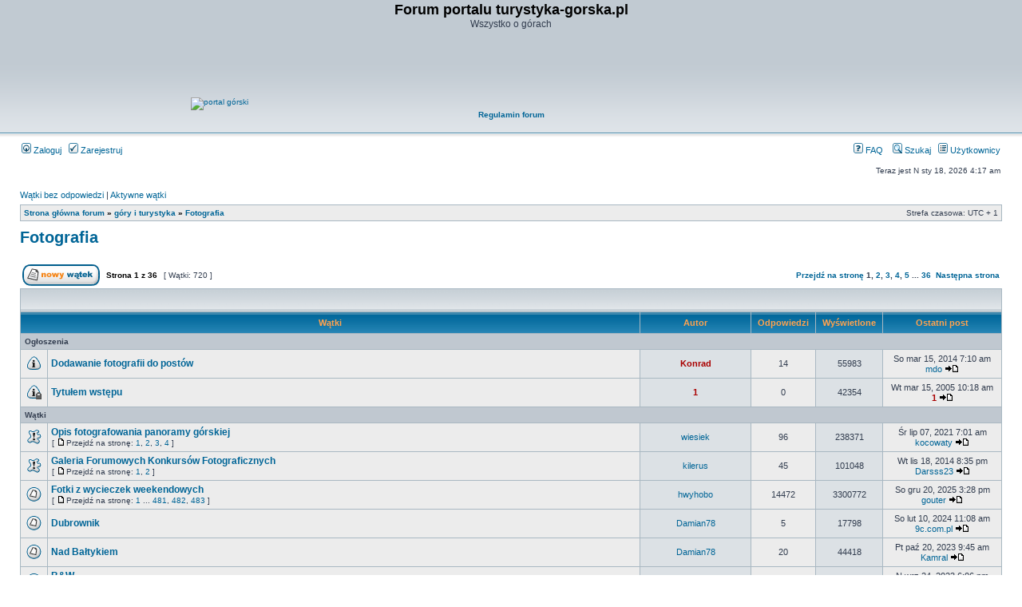

--- FILE ---
content_type: text/html; charset=UTF-8
request_url: http://boguszk.website.pl/forum/viewforum.php?f=5&sid=2cb8434aa3f0b9af1ceabe83518d244c
body_size: 8175
content:
<!DOCTYPE html PUBLIC "-//W3C//DTD XHTML 1.0 Transitional//EN" "https://www.w3.org/TR/xhtml1/DTD/xhtml1-transitional.dtd">
<html xmlns="https://www.w3.org/1999/xhtml" dir="ltr" lang="pl" xml:lang="pl">
<head>

<!-- Global site tag (gtag.js) - Google Analytics -->
<script async src="https://www.googletagmanager.com/gtag/js?id=UA-7818918-3"></script>
<script>
  window.dataLayer = window.dataLayer || [];
  function gtag(){dataLayer.push(arguments);}
  gtag('js', new Date());

  gtag('config', 'UA-7818918-3');
</script>

<meta http-equiv="content-type" content="text/html; charset=UTF-8" />
<meta http-equiv="content-language" content="pl" />
<meta http-equiv="content-style-type" content="text/css" />
<meta http-equiv="imagetoolbar" content="no" />
<meta name="resource-type" content="document" />
<meta name="distribution" content="global" />
<meta name="keywords" content="" />
<meta name="description" content="" />

<title>Forum portalu turystyka-gorska.pl &bull; Zobacz dział - Fotografia</title>
<link rel="shortcut icon" href="https://forum.turystyka-gorska.pl/favicon.ico" type="image/x-icon" />


<link rel="alternate" type="application/atom+xml" title="Kanał - Forum portalu turystyka-gorska.pl" href="http://boguszk.website.pl/forum/feed.php" /><link rel="alternate" type="application/atom+xml" title="Kanał - Nowości" href="http://boguszk.website.pl/forum/feed.php?mode=news" /><link rel="alternate" type="application/atom+xml" title="Kanał - Wszystkie działy" href="http://boguszk.website.pl/forum/feed.php?mode=forums" /><link rel="alternate" type="application/atom+xml" title="Kanał - Najnowsze wątki" href="http://boguszk.website.pl/forum/feed.php?mode=topics" /><link rel="alternate" type="application/atom+xml" title="Kanał - Aktywne wątki" href="http://boguszk.website.pl/forum/feed.php?mode=topics_active" />

<link rel="stylesheet" href="./styles/subsilver2/theme/stylesheet.css" type="text/css" />

<script type="text/javascript">
// <![CDATA[


function popup(url, width, height, name)
{
	if (!name)
	{
		name = '_popup';
	}

	window.open(url.replace(/&amp;/g, '&'), name, 'height=' + height + ',resizable=yes,scrollbars=yes,width=' + width);
	return false;
}

function jumpto()
{
	var page = prompt('Wprowadź numer strony, do której chcesz przejść:', '1');
	var per_page = '20';
	var base_url = './viewforum.php?f=5&amp;sid=df1cb130fabcd782896f0b9630211f82';

	if (page !== null && !isNaN(page) && page == Math.floor(page) && page > 0)
	{
		if (base_url.indexOf('?') == -1)
		{
			document.location.href = base_url + '?start=' + ((page - 1) * per_page);
		}
		else
		{
			document.location.href = base_url.replace(/&amp;/g, '&') + '&start=' + ((page - 1) * per_page);
		}
	}
}

/**
* Find a member
*/
function find_username(url)
{
	popup(url, 760, 570, '_usersearch');
	return false;
}

/**
* Mark/unmark checklist
* id = ID of parent container, name = name prefix, state = state [true/false]
*/
function marklist(id, name, state)
{
	var parent = document.getElementById(id);
	if (!parent)
	{
		eval('parent = document.' + id);
	}

	if (!parent)
	{
		return;
	}

	var rb = parent.getElementsByTagName('input');
	
	for (var r = 0; r < rb.length; r++)
	{
		if (rb[r].name.substr(0, name.length) == name)
		{
			rb[r].checked = state;
		}
	}
}



// ]]>
</script>
</head>
<body class="ltr">

<a name="top"></a>

<div id="wrapheader">

	<div id="logodesc">
		<table width="100%" cellspacing="0">
		<tr>
<!-- 
			<td><a href="./index.php?sid=df1cb130fabcd782896f0b9630211f82"><img src="./styles/subsilver2/imageset/site_logo.gif" width="170" height="94" alt="" title="" /></a>

		</td>
-->

			<td width="100%" align="center"><h1>Forum portalu turystyka-gorska.pl</h1><span class="gen">Wszystko o górach</span></td>
<TR>
<TD>
<CENTER><a href="https://portal.turystyka-gorska.pl"><img src="https://boguszk.website.pl/PRZYC/logogora.jpg" alt="portal górski" border="0"/></a>

<script async src="https://pagead2.googlesyndication.com/pagead/js/adsbygoogle.js"></script>
<!-- Pozioma forum nagłówek -->
<ins class="adsbygoogle"
     style="display:inline-block;width:728px;height:90px"
     data-ad-client="ca-pub-7778518743048274"
     data-ad-slot="4455683700"></ins>
<script>
     (adsbygoogle = window.adsbygoogle || []).push({});
</script>



						
						<BR><B><A HREF = "https://forum.turystyka-gorska.pl/viewtopic.php?t=7524">Regulamin forum</A></B>
<BR><script src="https://connect.facebook.net/en_US/all.js#xfbml=1"></script><fb:like href="https://www.facebook.com/pages/turystyka-gorskapl/124327780957992?ref=ts" show_faces="false" width="450"></fb:like><BR></CENTER>
</BR>

</td>
</TR>
		</tr>
		</table>
	</div>

	<div id="menubar">
		<table width="100%" cellspacing="0">
		<tr>
			<td class="genmed">
				<a href="./ucp.php?mode=login&amp;sid=df1cb130fabcd782896f0b9630211f82"><img src="./styles/subsilver2/theme/images/icon_mini_login.gif" width="12" height="13" alt="*" /> Zaloguj</a>&nbsp; &nbsp;<a href="./ucp.php?mode=register&amp;sid=df1cb130fabcd782896f0b9630211f82"><img src="./styles/subsilver2/theme/images/icon_mini_register.gif" width="12" height="13" alt="*" /> Zarejestruj</a>
					
			</td>
			<td class="genmed" align="right">
				<a href="./faq.php?sid=df1cb130fabcd782896f0b9630211f82"><img src="./styles/subsilver2/theme/images/icon_mini_faq.gif" width="12" height="13" alt="*" /> FAQ</a>
				&nbsp; &nbsp;<a href="./search.php?sid=df1cb130fabcd782896f0b9630211f82"><img src="./styles/subsilver2/theme/images/icon_mini_search.gif" width="12" height="13" alt="*" /> Szukaj</a>&nbsp; &nbsp;<a href="./memberlist.php?sid=df1cb130fabcd782896f0b9630211f82"><img src="./styles/subsilver2/theme/images/icon_mini_members.gif" width="12" height="13" alt="*" /> Użytkownicy</a>
			</td>
		</tr>
		</table>
	</div>

	<div id="datebar">
		<table width="100%" cellspacing="0">
		<tr>
			<td class="gensmall"></td>
			<td class="gensmall" align="right">Teraz jest N sty 18, 2026 4:17 am<br /></t

		</tr>
		</table>


	</div>

</div>

<div id="wrapcentre">

	
	<p class="searchbar">
		<span style="float: left;"><a href="./search.php?search_id=unanswered&amp;sid=df1cb130fabcd782896f0b9630211f82">Wątki bez odpowiedzi</a> | <a href="./search.php?search_id=active_topics&amp;sid=df1cb130fabcd782896f0b9630211f82">Aktywne wątki</a></span>
		
	</p>
	

	<br style="clear: both;" />

	<table class="tablebg" width="100%" cellspacing="1" cellpadding="0" style="margin-top: 5px;">
	<tr>
		<td class="row1">
			<p class="breadcrumbs"><a href="./index.php?sid=df1cb130fabcd782896f0b9630211f82">Strona główna forum</a> &#187; <a href="./viewforum.php?f=15&amp;sid=df1cb130fabcd782896f0b9630211f82">góry i turystyka</a> &#187; <a href="./viewforum.php?f=5&amp;sid=df1cb130fabcd782896f0b9630211f82">Fotografia</a></p>
			<p class="datetime">Strefa czasowa: UTC + 1 </p>
		</td>
	</tr>
	</table>

	<br />
	<div id="pageheader">
		<h2><a class="titles" href="./viewforum.php?f=5&amp;sid=df1cb130fabcd782896f0b9630211f82">Fotografia</a></h2>

		
	</div>

	<br clear="all" /><br />


<div id="pagecontent">


		<table width="100%" cellspacing="1">
		<tr>
			
				<td align="left" valign="middle"><a href="./posting.php?mode=post&amp;f=5&amp;sid=df1cb130fabcd782896f0b9630211f82"><img src="./styles/subsilver2/imageset/en/button_topic_new.gif" alt="Utwórz nowy wątek" title="Utwórz nowy wątek" /></a></td>
			
				<td class="nav" valign="middle" nowrap="nowrap">&nbsp;Strona <strong>1</strong> z <strong>36</strong><br /></td>
				<td class="gensmall" nowrap="nowrap">&nbsp;[ Wątki: 720 ]&nbsp;</td>
				<td class="gensmall" width="100%" align="right" nowrap="nowrap"><b><a href="#" onclick="jumpto(); return false;" title="Kliknij, aby skoczyć do strony…">Przejdź na stronę</a> <strong>1</strong><span class="page-sep">, </span><a href="./viewforum.php?f=5&amp;sid=df1cb130fabcd782896f0b9630211f82&amp;start=20">2</a><span class="page-sep">, </span><a href="./viewforum.php?f=5&amp;sid=df1cb130fabcd782896f0b9630211f82&amp;start=40">3</a><span class="page-sep">, </span><a href="./viewforum.php?f=5&amp;sid=df1cb130fabcd782896f0b9630211f82&amp;start=60">4</a><span class="page-sep">, </span><a href="./viewforum.php?f=5&amp;sid=df1cb130fabcd782896f0b9630211f82&amp;start=80">5</a><span class="page-dots"> ... </span><a href="./viewforum.php?f=5&amp;sid=df1cb130fabcd782896f0b9630211f82&amp;start=700">36</a> &nbsp;<a href="./viewforum.php?f=5&amp;sid=df1cb130fabcd782896f0b9630211f82&amp;start=20">Następna strona</a></b></td>
			
		</tr>
		</table>
	
		<table class="tablebg" width="100%" cellspacing="1">
		<tr>
			<td class="cat" colspan="6">
				<table width="100%" cellspacing="0">
				<tr class="nav">
					<td valign="middle">&nbsp;</td>
					<td align="right" valign="middle">&nbsp;</td>
				</tr>
				</table>
			</td>
		</tr>

		<tr>
			
				<th colspan="2">&nbsp;Wątki&nbsp;</th>
			
			<th>&nbsp;Autor&nbsp;</th>
			<th>&nbsp;Odpowiedzi&nbsp;</th>
			<th>&nbsp;Wyświetlone&nbsp;</th>
			<th>&nbsp;Ostatni post&nbsp;</th>
		</tr>

		
				<tr>
					<td class="row3" colspan="6"><b class="gensmall">Ogłoszenia</b></td>
				</tr>
			

			<tr>
				<td class="row1" width="25" align="center"><img src="./styles/subsilver2/imageset/announce_read.gif" width="19" height="18" alt="Brak nieprzeczytanych postów" title="Brak nieprzeczytanych postów" /></td>
				
				<td class="row1">
					
					 <a title="Napisane: N gru 10, 2006 9:03 am" href="./viewtopic.php?f=5&amp;t=3066&amp;sid=df1cb130fabcd782896f0b9630211f82" class="topictitle">Dodawanie fotografii do postów</a>
					
				</td>
				<td class="row2" width="130" align="center"><p class="topicauthor"><a href="./memberlist.php?mode=viewprofile&amp;u=3&amp;sid=df1cb130fabcd782896f0b9630211f82" style="color: #AA0000;" class="username-coloured">Konrad</a></p></td>
				<td class="row1" width="50" align="center"><p class="topicdetails">14</p></td>
				<td class="row2" width="50" align="center"><p class="topicdetails">55983</p></td>
				<td class="row1" width="140" align="center">
					<p class="topicdetails" style="white-space: nowrap;">So mar 15, 2014 7:10 am</p>
					<p class="topicdetails"><a href="./memberlist.php?mode=viewprofile&amp;u=5896&amp;sid=df1cb130fabcd782896f0b9630211f82">mdo</a>
						<a href="./viewtopic.php?f=5&amp;t=3066&amp;p=656841&amp;sid=df1cb130fabcd782896f0b9630211f82#p656841"><img src="./styles/subsilver2/imageset/icon_topic_latest.gif" width="18" height="9" alt="Zobacz najnowszy post" title="Zobacz najnowszy post" /></a>
					</p>
				</td>
			</tr>

		

			<tr>
				<td class="row1" width="25" align="center"><img src="./styles/subsilver2/imageset/announce_read_locked.gif" width="19" height="18" alt="Ten wątek jest zablokowany. Nie możesz w nim pisać ani edytować postów." title="Ten wątek jest zablokowany. Nie możesz w nim pisać ani edytować postów." /></td>
				
				<td class="row1">
					
					 <a title="Napisane: Wt mar 15, 2005 10:18 am" href="./viewtopic.php?f=5&amp;t=158&amp;sid=df1cb130fabcd782896f0b9630211f82" class="topictitle">Tytułem wstępu</a>
					
				</td>
				<td class="row2" width="130" align="center"><p class="topicauthor"><a href="./memberlist.php?mode=viewprofile&amp;u=4&amp;sid=df1cb130fabcd782896f0b9630211f82" style="color: #AA0000;" class="username-coloured">1</a></p></td>
				<td class="row1" width="50" align="center"><p class="topicdetails">0</p></td>
				<td class="row2" width="50" align="center"><p class="topicdetails">42354</p></td>
				<td class="row1" width="140" align="center">
					<p class="topicdetails" style="white-space: nowrap;">Wt mar 15, 2005 10:18 am</p>
					<p class="topicdetails"><a href="./memberlist.php?mode=viewprofile&amp;u=4&amp;sid=df1cb130fabcd782896f0b9630211f82" style="color: #AA0000;" class="username-coloured">1</a>
						<a href="./viewtopic.php?f=5&amp;t=158&amp;p=413&amp;sid=df1cb130fabcd782896f0b9630211f82#p413"><img src="./styles/subsilver2/imageset/icon_topic_latest.gif" width="18" height="9" alt="Zobacz najnowszy post" title="Zobacz najnowszy post" /></a>
					</p>
				</td>
			</tr>

		
				<tr>
					<td class="row3" colspan="6"><b class="gensmall">Wątki</b></td>
				</tr>
			

			<tr>
				<td class="row1" width="25" align="center"><img src="./styles/subsilver2/imageset/sticky_read.gif" width="19" height="18" alt="Brak nieprzeczytanych postów" title="Brak nieprzeczytanych postów" /></td>
				
				<td class="row1">
					
					 <a title="Napisane: Pt wrz 01, 2006 9:04 pm" href="./viewtopic.php?f=5&amp;t=2563&amp;sid=df1cb130fabcd782896f0b9630211f82" class="topictitle">Opis fotografowania panoramy górskiej</a>
					
						<p class="gensmall"> [ <img src="./styles/subsilver2/imageset/icon_post_target.gif" width="12" height="9" alt="Przejdź na stronę" title="Przejdź na stronę" />Przejdź na stronę: <a href="./viewtopic.php?f=5&amp;t=2563&amp;sid=df1cb130fabcd782896f0b9630211f82">1</a><span class="page-sep">, </span><a href="./viewtopic.php?f=5&amp;t=2563&amp;sid=df1cb130fabcd782896f0b9630211f82&amp;start=30">2</a><span class="page-sep">, </span><a href="./viewtopic.php?f=5&amp;t=2563&amp;sid=df1cb130fabcd782896f0b9630211f82&amp;start=60">3</a><span class="page-sep">, </span><a href="./viewtopic.php?f=5&amp;t=2563&amp;sid=df1cb130fabcd782896f0b9630211f82&amp;start=90">4</a> ] </p>
					
				</td>
				<td class="row2" width="130" align="center"><p class="topicauthor"><a href="./memberlist.php?mode=viewprofile&amp;u=825&amp;sid=df1cb130fabcd782896f0b9630211f82">wiesiek</a></p></td>
				<td class="row1" width="50" align="center"><p class="topicdetails">96</p></td>
				<td class="row2" width="50" align="center"><p class="topicdetails">238371</p></td>
				<td class="row1" width="140" align="center">
					<p class="topicdetails" style="white-space: nowrap;">Śr lip 07, 2021 7:01 am</p>
					<p class="topicdetails"><a href="./memberlist.php?mode=viewprofile&amp;u=62298&amp;sid=df1cb130fabcd782896f0b9630211f82">kocowaty</a>
						<a href="./viewtopic.php?f=5&amp;t=2563&amp;p=790497&amp;sid=df1cb130fabcd782896f0b9630211f82#p790497"><img src="./styles/subsilver2/imageset/icon_topic_latest.gif" width="18" height="9" alt="Zobacz najnowszy post" title="Zobacz najnowszy post" /></a>
					</p>
				</td>
			</tr>

		

			<tr>
				<td class="row1" width="25" align="center"><img src="./styles/subsilver2/imageset/sticky_read.gif" width="19" height="18" alt="Brak nieprzeczytanych postów" title="Brak nieprzeczytanych postów" /></td>
				
				<td class="row1">
					
					 <a title="Napisane: Pn sty 21, 2008 12:02 am" href="./viewtopic.php?f=5&amp;t=4987&amp;sid=df1cb130fabcd782896f0b9630211f82" class="topictitle">Galeria Forumowych Konkursów Fotograficznych</a>
					
						<p class="gensmall"> [ <img src="./styles/subsilver2/imageset/icon_post_target.gif" width="12" height="9" alt="Przejdź na stronę" title="Przejdź na stronę" />Przejdź na stronę: <a href="./viewtopic.php?f=5&amp;t=4987&amp;sid=df1cb130fabcd782896f0b9630211f82">1</a><span class="page-sep">, </span><a href="./viewtopic.php?f=5&amp;t=4987&amp;sid=df1cb130fabcd782896f0b9630211f82&amp;start=30">2</a> ] </p>
					
				</td>
				<td class="row2" width="130" align="center"><p class="topicauthor"><a href="./memberlist.php?mode=viewprofile&amp;u=645&amp;sid=df1cb130fabcd782896f0b9630211f82">kilerus</a></p></td>
				<td class="row1" width="50" align="center"><p class="topicdetails">45</p></td>
				<td class="row2" width="50" align="center"><p class="topicdetails">101048</p></td>
				<td class="row1" width="140" align="center">
					<p class="topicdetails" style="white-space: nowrap;">Wt lis 18, 2014 8:35 pm</p>
					<p class="topicdetails"><a href="./memberlist.php?mode=viewprofile&amp;u=27703&amp;sid=df1cb130fabcd782896f0b9630211f82">Darsss23</a>
						<a href="./viewtopic.php?f=5&amp;t=4987&amp;p=679156&amp;sid=df1cb130fabcd782896f0b9630211f82#p679156"><img src="./styles/subsilver2/imageset/icon_topic_latest.gif" width="18" height="9" alt="Zobacz najnowszy post" title="Zobacz najnowszy post" /></a>
					</p>
				</td>
			</tr>

		

			<tr>
				<td class="row1" width="25" align="center"><img src="./styles/subsilver2/imageset/topic_read_hot.gif" width="19" height="18" alt="Brak nieprzeczytanych postów" title="Brak nieprzeczytanych postów" /></td>
				
				<td class="row1">
					
					 <a title="Napisane: Pn wrz 12, 2005 5:44 am" href="./viewtopic.php?f=5&amp;t=632&amp;sid=df1cb130fabcd782896f0b9630211f82" class="topictitle">Fotki z wycieczek weekendowych</a>
					
						<p class="gensmall"> [ <img src="./styles/subsilver2/imageset/icon_post_target.gif" width="12" height="9" alt="Przejdź na stronę" title="Przejdź na stronę" />Przejdź na stronę: <a href="./viewtopic.php?f=5&amp;t=632&amp;sid=df1cb130fabcd782896f0b9630211f82">1</a><span class="page-dots"> ... </span><a href="./viewtopic.php?f=5&amp;t=632&amp;sid=df1cb130fabcd782896f0b9630211f82&amp;start=14400">481</a><span class="page-sep">, </span><a href="./viewtopic.php?f=5&amp;t=632&amp;sid=df1cb130fabcd782896f0b9630211f82&amp;start=14430">482</a><span class="page-sep">, </span><a href="./viewtopic.php?f=5&amp;t=632&amp;sid=df1cb130fabcd782896f0b9630211f82&amp;start=14460">483</a> ] </p>
					
				</td>
				<td class="row2" width="130" align="center"><p class="topicauthor"><a href="./memberlist.php?mode=viewprofile&amp;u=315&amp;sid=df1cb130fabcd782896f0b9630211f82">hwyhobo</a></p></td>
				<td class="row1" width="50" align="center"><p class="topicdetails">14472</p></td>
				<td class="row2" width="50" align="center"><p class="topicdetails">3300772</p></td>
				<td class="row1" width="140" align="center">
					<p class="topicdetails" style="white-space: nowrap;">So gru 20, 2025 3:28 pm</p>
					<p class="topicdetails"><a href="./memberlist.php?mode=viewprofile&amp;u=3465&amp;sid=df1cb130fabcd782896f0b9630211f82">gouter</a>
						<a href="./viewtopic.php?f=5&amp;t=632&amp;p=815008&amp;sid=df1cb130fabcd782896f0b9630211f82#p815008"><img src="./styles/subsilver2/imageset/icon_topic_latest.gif" width="18" height="9" alt="Zobacz najnowszy post" title="Zobacz najnowszy post" /></a>
					</p>
				</td>
			</tr>

		

			<tr>
				<td class="row1" width="25" align="center"><img src="./styles/subsilver2/imageset/topic_read.gif" width="19" height="18" alt="Brak nieprzeczytanych postów" title="Brak nieprzeczytanych postów" /></td>
				
				<td class="row1">
					
					 <a title="Napisane: So lut 26, 2022 8:58 pm" href="./viewtopic.php?f=5&amp;t=21418&amp;sid=df1cb130fabcd782896f0b9630211f82" class="topictitle">Dubrownik</a>
					
				</td>
				<td class="row2" width="130" align="center"><p class="topicauthor"><a href="./memberlist.php?mode=viewprofile&amp;u=40308&amp;sid=df1cb130fabcd782896f0b9630211f82">Damian78</a></p></td>
				<td class="row1" width="50" align="center"><p class="topicdetails">5</p></td>
				<td class="row2" width="50" align="center"><p class="topicdetails">17798</p></td>
				<td class="row1" width="140" align="center">
					<p class="topicdetails" style="white-space: nowrap;">So lut 10, 2024 11:08 am</p>
					<p class="topicdetails"><a href="./memberlist.php?mode=viewprofile&amp;u=64409&amp;sid=df1cb130fabcd782896f0b9630211f82">9c.com.pl</a>
						<a href="./viewtopic.php?f=5&amp;t=21418&amp;p=799320&amp;sid=df1cb130fabcd782896f0b9630211f82#p799320"><img src="./styles/subsilver2/imageset/icon_topic_latest.gif" width="18" height="9" alt="Zobacz najnowszy post" title="Zobacz najnowszy post" /></a>
					</p>
				</td>
			</tr>

		

			<tr>
				<td class="row1" width="25" align="center"><img src="./styles/subsilver2/imageset/topic_read.gif" width="19" height="18" alt="Brak nieprzeczytanych postów" title="Brak nieprzeczytanych postów" /></td>
				
				<td class="row1">
					
					 <a title="Napisane: Pt wrz 21, 2018 10:08 pm" href="./viewtopic.php?f=5&amp;t=20129&amp;sid=df1cb130fabcd782896f0b9630211f82" class="topictitle">Nad Bałtykiem</a>
					
				</td>
				<td class="row2" width="130" align="center"><p class="topicauthor"><a href="./memberlist.php?mode=viewprofile&amp;u=40308&amp;sid=df1cb130fabcd782896f0b9630211f82">Damian78</a></p></td>
				<td class="row1" width="50" align="center"><p class="topicdetails">20</p></td>
				<td class="row2" width="50" align="center"><p class="topicdetails">44418</p></td>
				<td class="row1" width="140" align="center">
					<p class="topicdetails" style="white-space: nowrap;">Pt paź 20, 2023 9:45 am</p>
					<p class="topicdetails"><a href="./memberlist.php?mode=viewprofile&amp;u=65301&amp;sid=df1cb130fabcd782896f0b9630211f82">Kamral</a>
						<a href="./viewtopic.php?f=5&amp;t=20129&amp;p=798228&amp;sid=df1cb130fabcd782896f0b9630211f82#p798228"><img src="./styles/subsilver2/imageset/icon_topic_latest.gif" width="18" height="9" alt="Zobacz najnowszy post" title="Zobacz najnowszy post" /></a>
					</p>
				</td>
			</tr>

		

			<tr>
				<td class="row1" width="25" align="center"><img src="./styles/subsilver2/imageset/topic_read_hot.gif" width="19" height="18" alt="Brak nieprzeczytanych postów" title="Brak nieprzeczytanych postów" /></td>
				
				<td class="row1">
					
					 <a title="Napisane: Śr kwi 22, 2009 8:54 pm" href="./viewtopic.php?f=5&amp;t=7399&amp;sid=df1cb130fabcd782896f0b9630211f82" class="topictitle">B&amp;W</a>
					
						<p class="gensmall"> [ <img src="./styles/subsilver2/imageset/icon_post_target.gif" width="12" height="9" alt="Przejdź na stronę" title="Przejdź na stronę" />Przejdź na stronę: <a href="./viewtopic.php?f=5&amp;t=7399&amp;sid=df1cb130fabcd782896f0b9630211f82">1</a><span class="page-dots"> ... </span><a href="./viewtopic.php?f=5&amp;t=7399&amp;sid=df1cb130fabcd782896f0b9630211f82&amp;start=120">5</a><span class="page-sep">, </span><a href="./viewtopic.php?f=5&amp;t=7399&amp;sid=df1cb130fabcd782896f0b9630211f82&amp;start=150">6</a><span class="page-sep">, </span><a href="./viewtopic.php?f=5&amp;t=7399&amp;sid=df1cb130fabcd782896f0b9630211f82&amp;start=180">7</a> ] </p>
					
				</td>
				<td class="row2" width="130" align="center"><p class="topicauthor"><a href="./memberlist.php?mode=viewprofile&amp;u=645&amp;sid=df1cb130fabcd782896f0b9630211f82">kilerus</a></p></td>
				<td class="row1" width="50" align="center"><p class="topicdetails">183</p></td>
				<td class="row2" width="50" align="center"><p class="topicdetails">352736</p></td>
				<td class="row1" width="140" align="center">
					<p class="topicdetails" style="white-space: nowrap;">N wrz 24, 2023 6:06 pm</p>
					<p class="topicdetails"><a href="./memberlist.php?mode=viewprofile&amp;u=65163&amp;sid=df1cb130fabcd782896f0b9630211f82">Torbus</a>
						<a href="./viewtopic.php?f=5&amp;t=7399&amp;p=798093&amp;sid=df1cb130fabcd782896f0b9630211f82#p798093"><img src="./styles/subsilver2/imageset/icon_topic_latest.gif" width="18" height="9" alt="Zobacz najnowszy post" title="Zobacz najnowszy post" /></a>
					</p>
				</td>
			</tr>

		

			<tr>
				<td class="row1" width="25" align="center"><img src="./styles/subsilver2/imageset/topic_read_hot.gif" width="19" height="18" alt="Brak nieprzeczytanych postów" title="Brak nieprzeczytanych postów" /></td>
				
				<td class="row1">
					
					 <a title="Napisane: Śr lip 27, 2005 11:56 am" href="./viewtopic.php?f=5&amp;t=433&amp;sid=df1cb130fabcd782896f0b9630211f82" class="topictitle">Panoramy ze szlaków</a>
					
						<p class="gensmall"> [ <img src="./styles/subsilver2/imageset/icon_post_target.gif" width="12" height="9" alt="Przejdź na stronę" title="Przejdź na stronę" />Przejdź na stronę: <a href="./viewtopic.php?f=5&amp;t=433&amp;sid=df1cb130fabcd782896f0b9630211f82">1</a><span class="page-dots"> ... </span><a href="./viewtopic.php?f=5&amp;t=433&amp;sid=df1cb130fabcd782896f0b9630211f82&amp;start=2040">69</a><span class="page-sep">, </span><a href="./viewtopic.php?f=5&amp;t=433&amp;sid=df1cb130fabcd782896f0b9630211f82&amp;start=2070">70</a><span class="page-sep">, </span><a href="./viewtopic.php?f=5&amp;t=433&amp;sid=df1cb130fabcd782896f0b9630211f82&amp;start=2100">71</a> ] </p>
					
				</td>
				<td class="row2" width="130" align="center"><p class="topicauthor"><a href="./memberlist.php?mode=viewprofile&amp;u=70&amp;sid=df1cb130fabcd782896f0b9630211f82">dresik</a></p></td>
				<td class="row1" width="50" align="center"><p class="topicdetails">2101</p></td>
				<td class="row2" width="50" align="center"><p class="topicdetails">792812</p></td>
				<td class="row1" width="140" align="center">
					<p class="topicdetails" style="white-space: nowrap;">Śr wrz 06, 2023 12:26 pm</p>
					<p class="topicdetails"><a href="./memberlist.php?mode=viewprofile&amp;u=54415&amp;sid=df1cb130fabcd782896f0b9630211f82">shesmovedon</a>
						<a href="./viewtopic.php?f=5&amp;t=433&amp;p=797976&amp;sid=df1cb130fabcd782896f0b9630211f82#p797976"><img src="./styles/subsilver2/imageset/icon_topic_latest.gif" width="18" height="9" alt="Zobacz najnowszy post" title="Zobacz najnowszy post" /></a>
					</p>
				</td>
			</tr>

		

			<tr>
				<td class="row1" width="25" align="center"><img src="./styles/subsilver2/imageset/topic_read_hot.gif" width="19" height="18" alt="Brak nieprzeczytanych postów" title="Brak nieprzeczytanych postów" /></td>
				
				<td class="row1">
					
					 <a title="Napisane: Wt wrz 22, 2009 7:53 pm" href="./viewtopic.php?f=5&amp;t=8304&amp;sid=df1cb130fabcd782896f0b9630211f82" class="topictitle">Wschody i Zachody</a>
					
						<p class="gensmall"> [ <img src="./styles/subsilver2/imageset/icon_post_target.gif" width="12" height="9" alt="Przejdź na stronę" title="Przejdź na stronę" />Przejdź na stronę: <a href="./viewtopic.php?f=5&amp;t=8304&amp;sid=df1cb130fabcd782896f0b9630211f82">1</a><span class="page-dots"> ... </span><a href="./viewtopic.php?f=5&amp;t=8304&amp;sid=df1cb130fabcd782896f0b9630211f82&amp;start=390">14</a><span class="page-sep">, </span><a href="./viewtopic.php?f=5&amp;t=8304&amp;sid=df1cb130fabcd782896f0b9630211f82&amp;start=420">15</a><span class="page-sep">, </span><a href="./viewtopic.php?f=5&amp;t=8304&amp;sid=df1cb130fabcd782896f0b9630211f82&amp;start=450">16</a> ] </p>
					
				</td>
				<td class="row2" width="130" align="center"><p class="topicauthor"><a href="./memberlist.php?mode=viewprofile&amp;u=4407&amp;sid=df1cb130fabcd782896f0b9630211f82">tatromaniak24</a></p></td>
				<td class="row1" width="50" align="center"><p class="topicdetails">460</p></td>
				<td class="row2" width="50" align="center"><p class="topicdetails">293064</p></td>
				<td class="row1" width="140" align="center">
					<p class="topicdetails" style="white-space: nowrap;">Wt maja 16, 2023 8:23 pm</p>
					<p class="topicdetails"><a href="./memberlist.php?mode=viewprofile&amp;u=7644&amp;sid=df1cb130fabcd782896f0b9630211f82">Krajan83</a>
						<a href="./viewtopic.php?f=5&amp;t=8304&amp;p=797469&amp;sid=df1cb130fabcd782896f0b9630211f82#p797469"><img src="./styles/subsilver2/imageset/icon_topic_latest.gif" width="18" height="9" alt="Zobacz najnowszy post" title="Zobacz najnowszy post" /></a>
					</p>
				</td>
			</tr>

		

			<tr>
				<td class="row1" width="25" align="center"><img src="./styles/subsilver2/imageset/topic_read_hot.gif" width="19" height="18" alt="Brak nieprzeczytanych postów" title="Brak nieprzeczytanych postów" /></td>
				
				<td class="row1">
					
					 <a title="Napisane: Wt wrz 09, 2008 9:03 pm" href="./viewtopic.php?f=5&amp;t=6086&amp;sid=df1cb130fabcd782896f0b9630211f82" class="topictitle">Spotkania na szlakach</a>
					
						<p class="gensmall"> [ <img src="./styles/subsilver2/imageset/icon_post_target.gif" width="12" height="9" alt="Przejdź na stronę" title="Przejdź na stronę" />Przejdź na stronę: <a href="./viewtopic.php?f=5&amp;t=6086&amp;sid=df1cb130fabcd782896f0b9630211f82">1</a><span class="page-dots"> ... </span><a href="./viewtopic.php?f=5&amp;t=6086&amp;sid=df1cb130fabcd782896f0b9630211f82&amp;start=480">17</a><span class="page-sep">, </span><a href="./viewtopic.php?f=5&amp;t=6086&amp;sid=df1cb130fabcd782896f0b9630211f82&amp;start=510">18</a><span class="page-sep">, </span><a href="./viewtopic.php?f=5&amp;t=6086&amp;sid=df1cb130fabcd782896f0b9630211f82&amp;start=540">19</a> ] </p>
					
				</td>
				<td class="row2" width="130" align="center"><p class="topicauthor"><a href="./memberlist.php?mode=viewprofile&amp;u=3721&amp;sid=df1cb130fabcd782896f0b9630211f82">AndWu</a></p></td>
				<td class="row1" width="50" align="center"><p class="topicdetails">541</p></td>
				<td class="row2" width="50" align="center"><p class="topicdetails">311625</p></td>
				<td class="row1" width="140" align="center">
					<p class="topicdetails" style="white-space: nowrap;">Śr wrz 14, 2022 6:09 pm</p>
					<p class="topicdetails"><a href="./memberlist.php?mode=viewprofile&amp;u=44807&amp;sid=df1cb130fabcd782896f0b9630211f82">e_l</a>
						<a href="./viewtopic.php?f=5&amp;t=6086&amp;p=796095&amp;sid=df1cb130fabcd782896f0b9630211f82#p796095"><img src="./styles/subsilver2/imageset/icon_topic_latest.gif" width="18" height="9" alt="Zobacz najnowszy post" title="Zobacz najnowszy post" /></a>
					</p>
				</td>
			</tr>

		

			<tr>
				<td class="row1" width="25" align="center"><img src="./styles/subsilver2/imageset/topic_read_hot.gif" width="19" height="18" alt="Brak nieprzeczytanych postów" title="Brak nieprzeczytanych postów" /></td>
				
				<td class="row1">
					
					 <a title="Napisane: Pt gru 07, 2007 3:26 pm" href="./viewtopic.php?f=5&amp;t=4815&amp;sid=df1cb130fabcd782896f0b9630211f82" class="topictitle">Lustrzane odbicia</a>
					
						<p class="gensmall"> [ <img src="./styles/subsilver2/imageset/icon_post_target.gif" width="12" height="9" alt="Przejdź na stronę" title="Przejdź na stronę" />Przejdź na stronę: <a href="./viewtopic.php?f=5&amp;t=4815&amp;sid=df1cb130fabcd782896f0b9630211f82">1</a><span class="page-dots"> ... </span><a href="./viewtopic.php?f=5&amp;t=4815&amp;sid=df1cb130fabcd782896f0b9630211f82&amp;start=150">6</a><span class="page-sep">, </span><a href="./viewtopic.php?f=5&amp;t=4815&amp;sid=df1cb130fabcd782896f0b9630211f82&amp;start=180">7</a><span class="page-sep">, </span><a href="./viewtopic.php?f=5&amp;t=4815&amp;sid=df1cb130fabcd782896f0b9630211f82&amp;start=210">8</a> ] </p>
					
				</td>
				<td class="row2" width="130" align="center"><p class="topicauthor"><a href="./memberlist.php?mode=viewprofile&amp;u=3465&amp;sid=df1cb130fabcd782896f0b9630211f82">gouter</a></p></td>
				<td class="row1" width="50" align="center"><p class="topicdetails">213</p></td>
				<td class="row2" width="50" align="center"><p class="topicdetails">225379</p></td>
				<td class="row1" width="140" align="center">
					<p class="topicdetails" style="white-space: nowrap;">Pt wrz 09, 2022 8:23 pm</p>
					<p class="topicdetails"><a href="./memberlist.php?mode=viewprofile&amp;u=44807&amp;sid=df1cb130fabcd782896f0b9630211f82">e_l</a>
						<a href="./viewtopic.php?f=5&amp;t=4815&amp;p=796065&amp;sid=df1cb130fabcd782896f0b9630211f82#p796065"><img src="./styles/subsilver2/imageset/icon_topic_latest.gif" width="18" height="9" alt="Zobacz najnowszy post" title="Zobacz najnowszy post" /></a>
					</p>
				</td>
			</tr>

		

			<tr>
				<td class="row1" width="25" align="center"><img src="./styles/subsilver2/imageset/topic_read_hot.gif" width="19" height="18" alt="Brak nieprzeczytanych postów" title="Brak nieprzeczytanych postów" /></td>
				
				<td class="row1">
					
					 <a title="Napisane: So cze 03, 2006 4:09 pm" href="./viewtopic.php?f=5&amp;t=2064&amp;sid=df1cb130fabcd782896f0b9630211f82" class="topictitle">Aparaty</a>
					
						<p class="gensmall"> [ <img src="./styles/subsilver2/imageset/icon_post_target.gif" width="12" height="9" alt="Przejdź na stronę" title="Przejdź na stronę" />Przejdź na stronę: <a href="./viewtopic.php?f=5&amp;t=2064&amp;sid=df1cb130fabcd782896f0b9630211f82">1</a><span class="page-dots"> ... </span><a href="./viewtopic.php?f=5&amp;t=2064&amp;sid=df1cb130fabcd782896f0b9630211f82&amp;start=1440">49</a><span class="page-sep">, </span><a href="./viewtopic.php?f=5&amp;t=2064&amp;sid=df1cb130fabcd782896f0b9630211f82&amp;start=1470">50</a><span class="page-sep">, </span><a href="./viewtopic.php?f=5&amp;t=2064&amp;sid=df1cb130fabcd782896f0b9630211f82&amp;start=1500">51</a> ] </p>
					
				</td>
				<td class="row2" width="130" align="center"><p class="topicauthor"><a href="./memberlist.php?mode=viewprofile&amp;u=542&amp;sid=df1cb130fabcd782896f0b9630211f82">Robert18</a></p></td>
				<td class="row1" width="50" align="center"><p class="topicdetails">1519</p></td>
				<td class="row2" width="50" align="center"><p class="topicdetails">525774</p></td>
				<td class="row1" width="140" align="center">
					<p class="topicdetails" style="white-space: nowrap;">Pt wrz 02, 2022 3:51 pm</p>
					<p class="topicdetails"><a href="./memberlist.php?mode=viewprofile&amp;u=13374&amp;sid=df1cb130fabcd782896f0b9630211f82">krank1</a>
						<a href="./viewtopic.php?f=5&amp;t=2064&amp;p=796037&amp;sid=df1cb130fabcd782896f0b9630211f82#p796037"><img src="./styles/subsilver2/imageset/icon_topic_latest.gif" width="18" height="9" alt="Zobacz najnowszy post" title="Zobacz najnowszy post" /></a>
					</p>
				</td>
			</tr>

		

			<tr>
				<td class="row1" width="25" align="center"><img src="./styles/subsilver2/imageset/topic_read.gif" width="19" height="18" alt="Brak nieprzeczytanych postów" title="Brak nieprzeczytanych postów" /></td>
				
				<td class="row1">
					
					 <a title="Napisane: Śr sty 19, 2022 2:12 pm" href="./viewtopic.php?f=5&amp;t=21380&amp;sid=df1cb130fabcd782896f0b9630211f82" class="topictitle">Fotogeniczny Bałtyk</a>
					
				</td>
				<td class="row2" width="130" align="center"><p class="topicauthor"><a href="./memberlist.php?mode=viewprofile&amp;u=3405&amp;sid=df1cb130fabcd782896f0b9630211f82">Markiz</a></p></td>
				<td class="row1" width="50" align="center"><p class="topicdetails">3</p></td>
				<td class="row2" width="50" align="center"><p class="topicdetails">9408</p></td>
				<td class="row1" width="140" align="center">
					<p class="topicdetails" style="white-space: nowrap;">N maja 29, 2022 8:02 pm</p>
					<p class="topicdetails"><a href="./memberlist.php?mode=viewprofile&amp;u=6848&amp;sid=df1cb130fabcd782896f0b9630211f82">anke</a>
						<a href="./viewtopic.php?f=5&amp;t=21380&amp;p=795419&amp;sid=df1cb130fabcd782896f0b9630211f82#p795419"><img src="./styles/subsilver2/imageset/icon_topic_latest.gif" width="18" height="9" alt="Zobacz najnowszy post" title="Zobacz najnowszy post" /></a>
					</p>
				</td>
			</tr>

		

			<tr>
				<td class="row1" width="25" align="center"><img src="./styles/subsilver2/imageset/topic_read.gif" width="19" height="18" alt="Brak nieprzeczytanych postów" title="Brak nieprzeczytanych postów" /></td>
				
				<td class="row1">
					
					 <a title="Napisane: N kwi 03, 2022 8:33 pm" href="./viewtopic.php?f=5&amp;t=21434&amp;sid=df1cb130fabcd782896f0b9630211f82" class="topictitle">Gdańsk</a>
					
				</td>
				<td class="row2" width="130" align="center"><p class="topicauthor"><a href="./memberlist.php?mode=viewprofile&amp;u=40308&amp;sid=df1cb130fabcd782896f0b9630211f82">Damian78</a></p></td>
				<td class="row1" width="50" align="center"><p class="topicdetails">0</p></td>
				<td class="row2" width="50" align="center"><p class="topicdetails">8531</p></td>
				<td class="row1" width="140" align="center">
					<p class="topicdetails" style="white-space: nowrap;">N kwi 03, 2022 8:33 pm</p>
					<p class="topicdetails"><a href="./memberlist.php?mode=viewprofile&amp;u=40308&amp;sid=df1cb130fabcd782896f0b9630211f82">Damian78</a>
						<a href="./viewtopic.php?f=5&amp;t=21434&amp;p=794931&amp;sid=df1cb130fabcd782896f0b9630211f82#p794931"><img src="./styles/subsilver2/imageset/icon_topic_latest.gif" width="18" height="9" alt="Zobacz najnowszy post" title="Zobacz najnowszy post" /></a>
					</p>
				</td>
			</tr>

		

			<tr>
				<td class="row1" width="25" align="center"><img src="./styles/subsilver2/imageset/topic_read.gif" width="19" height="18" alt="Brak nieprzeczytanych postów" title="Brak nieprzeczytanych postów" /></td>
				
				<td class="row1">
					
					 <a title="Napisane: So mar 12, 2022 11:40 pm" href="./viewtopic.php?f=5&amp;t=21420&amp;sid=df1cb130fabcd782896f0b9630211f82" class="topictitle">nie było takiej zimy</a>
					
				</td>
				<td class="row2" width="130" align="center"><p class="topicauthor"><a href="./memberlist.php?mode=viewprofile&amp;u=63269&amp;sid=df1cb130fabcd782896f0b9630211f82">Marek175</a></p></td>
				<td class="row1" width="50" align="center"><p class="topicdetails">1</p></td>
				<td class="row2" width="50" align="center"><p class="topicdetails">7994</p></td>
				<td class="row1" width="140" align="center">
					<p class="topicdetails" style="white-space: nowrap;">Pn mar 28, 2022 8:38 pm</p>
					<p class="topicdetails"><a href="./memberlist.php?mode=viewprofile&amp;u=63310&amp;sid=df1cb130fabcd782896f0b9630211f82">alicja567</a>
						<a href="./viewtopic.php?f=5&amp;t=21420&amp;p=794825&amp;sid=df1cb130fabcd782896f0b9630211f82#p794825"><img src="./styles/subsilver2/imageset/icon_topic_latest.gif" width="18" height="9" alt="Zobacz najnowszy post" title="Zobacz najnowszy post" /></a>
					</p>
				</td>
			</tr>

		

			<tr>
				<td class="row1" width="25" align="center"><img src="./styles/subsilver2/imageset/topic_read_hot.gif" width="19" height="18" alt="Brak nieprzeczytanych postów" title="Brak nieprzeczytanych postów" /></td>
				
				<td class="row1">
					
					 <a title="Napisane: N maja 11, 2014 12:12 pm" href="./viewtopic.php?f=5&amp;t=16406&amp;sid=df1cb130fabcd782896f0b9630211f82" class="topictitle">Filmy z wycieczki weekendowej</a>
					
						<p class="gensmall"> [ <img src="./styles/subsilver2/imageset/icon_post_target.gif" width="12" height="9" alt="Przejdź na stronę" title="Przejdź na stronę" />Przejdź na stronę: <a href="./viewtopic.php?f=5&amp;t=16406&amp;sid=df1cb130fabcd782896f0b9630211f82">1</a><span class="page-dots"> ... </span><a href="./viewtopic.php?f=5&amp;t=16406&amp;sid=df1cb130fabcd782896f0b9630211f82&amp;start=240">9</a><span class="page-sep">, </span><a href="./viewtopic.php?f=5&amp;t=16406&amp;sid=df1cb130fabcd782896f0b9630211f82&amp;start=270">10</a><span class="page-sep">, </span><a href="./viewtopic.php?f=5&amp;t=16406&amp;sid=df1cb130fabcd782896f0b9630211f82&amp;start=300">11</a> ] </p>
					
				</td>
				<td class="row2" width="130" align="center"><p class="topicauthor"><a href="./memberlist.php?mode=viewprofile&amp;u=9902&amp;sid=df1cb130fabcd782896f0b9630211f82">lxix</a></p></td>
				<td class="row1" width="50" align="center"><p class="topicdetails">309</p></td>
				<td class="row2" width="50" align="center"><p class="topicdetails">216469</p></td>
				<td class="row1" width="140" align="center">
					<p class="topicdetails" style="white-space: nowrap;">Cz lut 10, 2022 3:32 pm</p>
					<p class="topicdetails"><a href="./memberlist.php?mode=viewprofile&amp;u=55318&amp;sid=df1cb130fabcd782896f0b9630211f82">marschal</a>
						<a href="./viewtopic.php?f=5&amp;t=16406&amp;p=793571&amp;sid=df1cb130fabcd782896f0b9630211f82#p793571"><img src="./styles/subsilver2/imageset/icon_topic_latest.gif" width="18" height="9" alt="Zobacz najnowszy post" title="Zobacz najnowszy post" /></a>
					</p>
				</td>
			</tr>

		

			<tr>
				<td class="row1" width="25" align="center"><img src="./styles/subsilver2/imageset/topic_read.gif" width="19" height="18" alt="Brak nieprzeczytanych postów" title="Brak nieprzeczytanych postów" /></td>
				
				<td class="row1">
					
					 <a title="Napisane: Śr sty 19, 2022 1:07 pm" href="./viewtopic.php?f=5&amp;t=21379&amp;sid=df1cb130fabcd782896f0b9630211f82" class="topictitle">Kwiaty z Kórnika</a>
					
				</td>
				<td class="row2" width="130" align="center"><p class="topicauthor"><a href="./memberlist.php?mode=viewprofile&amp;u=3405&amp;sid=df1cb130fabcd782896f0b9630211f82">Markiz</a></p></td>
				<td class="row1" width="50" align="center"><p class="topicdetails">0</p></td>
				<td class="row2" width="50" align="center"><p class="topicdetails">8410</p></td>
				<td class="row1" width="140" align="center">
					<p class="topicdetails" style="white-space: nowrap;">Śr sty 19, 2022 1:07 pm</p>
					<p class="topicdetails"><a href="./memberlist.php?mode=viewprofile&amp;u=3405&amp;sid=df1cb130fabcd782896f0b9630211f82">Markiz</a>
						<a href="./viewtopic.php?f=5&amp;t=21379&amp;p=793267&amp;sid=df1cb130fabcd782896f0b9630211f82#p793267"><img src="./styles/subsilver2/imageset/icon_topic_latest.gif" width="18" height="9" alt="Zobacz najnowszy post" title="Zobacz najnowszy post" /></a>
					</p>
				</td>
			</tr>

		

			<tr>
				<td class="row1" width="25" align="center"><img src="./styles/subsilver2/imageset/topic_read.gif" width="19" height="18" alt="Brak nieprzeczytanych postów" title="Brak nieprzeczytanych postów" /></td>
				
				<td class="row1">
					
					 <a title="Napisane: So sty 01, 2022 1:03 am" href="./viewtopic.php?f=5&amp;t=21362&amp;sid=df1cb130fabcd782896f0b9630211f82" class="topictitle">Woda</a>
					
				</td>
				<td class="row2" width="130" align="center"><p class="topicauthor"><a href="./memberlist.php?mode=viewprofile&amp;u=3405&amp;sid=df1cb130fabcd782896f0b9630211f82">Markiz</a></p></td>
				<td class="row1" width="50" align="center"><p class="topicdetails">0</p></td>
				<td class="row2" width="50" align="center"><p class="topicdetails">8711</p></td>
				<td class="row1" width="140" align="center">
					<p class="topicdetails" style="white-space: nowrap;">So sty 01, 2022 1:03 am</p>
					<p class="topicdetails"><a href="./memberlist.php?mode=viewprofile&amp;u=3405&amp;sid=df1cb130fabcd782896f0b9630211f82">Markiz</a>
						<a href="./viewtopic.php?f=5&amp;t=21362&amp;p=792943&amp;sid=df1cb130fabcd782896f0b9630211f82#p792943"><img src="./styles/subsilver2/imageset/icon_topic_latest.gif" width="18" height="9" alt="Zobacz najnowszy post" title="Zobacz najnowszy post" /></a>
					</p>
				</td>
			</tr>

		

			<tr>
				<td class="row1" width="25" align="center"><img src="./styles/subsilver2/imageset/topic_read_hot.gif" width="19" height="18" alt="Brak nieprzeczytanych postów" title="Brak nieprzeczytanych postów" /></td>
				
				<td class="row1">
					
					 <a title="Napisane: Śr lis 30, 2005 1:11 am" href="./viewtopic.php?f=5&amp;t=941&amp;sid=df1cb130fabcd782896f0b9630211f82" class="topictitle">Nasze zwierzaki</a>
					
						<p class="gensmall"> [ <img src="./styles/subsilver2/imageset/icon_post_target.gif" width="12" height="9" alt="Przejdź na stronę" title="Przejdź na stronę" />Przejdź na stronę: <a href="./viewtopic.php?f=5&amp;t=941&amp;sid=df1cb130fabcd782896f0b9630211f82">1</a><span class="page-dots"> ... </span><a href="./viewtopic.php?f=5&amp;t=941&amp;sid=df1cb130fabcd782896f0b9630211f82&amp;start=1500">51</a><span class="page-sep">, </span><a href="./viewtopic.php?f=5&amp;t=941&amp;sid=df1cb130fabcd782896f0b9630211f82&amp;start=1530">52</a><span class="page-sep">, </span><a href="./viewtopic.php?f=5&amp;t=941&amp;sid=df1cb130fabcd782896f0b9630211f82&amp;start=1560">53</a> ] </p>
					
				</td>
				<td class="row2" width="130" align="center"><p class="topicauthor"><a href="./memberlist.php?mode=viewprofile&amp;u=315&amp;sid=df1cb130fabcd782896f0b9630211f82">hwyhobo</a></p></td>
				<td class="row1" width="50" align="center"><p class="topicdetails">1577</p></td>
				<td class="row2" width="50" align="center"><p class="topicdetails">638895</p></td>
				<td class="row1" width="140" align="center">
					<p class="topicdetails" style="white-space: nowrap;">Cz wrz 16, 2021 9:40 am</p>
					<p class="topicdetails"><a href="./memberlist.php?mode=viewprofile&amp;u=54415&amp;sid=df1cb130fabcd782896f0b9630211f82">shesmovedon</a>
						<a href="./viewtopic.php?f=5&amp;t=941&amp;p=791770&amp;sid=df1cb130fabcd782896f0b9630211f82#p791770"><img src="./styles/subsilver2/imageset/icon_topic_latest.gif" width="18" height="9" alt="Zobacz najnowszy post" title="Zobacz najnowszy post" /></a>
					</p>
				</td>
			</tr>

		

			<tr>
				<td class="row1" width="25" align="center"><img src="./styles/subsilver2/imageset/topic_read.gif" width="19" height="18" alt="Brak nieprzeczytanych postów" title="Brak nieprzeczytanych postów" /></td>
				
				<td class="row1">
					
					 <a title="Napisane: Śr mar 03, 2021 11:04 am" href="./viewtopic.php?f=5&amp;t=21133&amp;sid=df1cb130fabcd782896f0b9630211f82" class="topictitle">Magiczny zachód na Mogielicy</a>
					
				</td>
				<td class="row2" width="130" align="center"><p class="topicauthor"><a href="./memberlist.php?mode=viewprofile&amp;u=61892&amp;sid=df1cb130fabcd782896f0b9630211f82">Wiktor</a></p></td>
				<td class="row1" width="50" align="center"><p class="topicdetails">4</p></td>
				<td class="row2" width="50" align="center"><p class="topicdetails">10803</p></td>
				<td class="row1" width="140" align="center">
					<p class="topicdetails" style="white-space: nowrap;">Pn mar 08, 2021 5:29 pm</p>
					<p class="topicdetails"><a href="./memberlist.php?mode=viewprofile&amp;u=61892&amp;sid=df1cb130fabcd782896f0b9630211f82">Wiktor</a>
						<a href="./viewtopic.php?f=5&amp;t=21133&amp;p=788150&amp;sid=df1cb130fabcd782896f0b9630211f82#p788150"><img src="./styles/subsilver2/imageset/icon_topic_latest.gif" width="18" height="9" alt="Zobacz najnowszy post" title="Zobacz najnowszy post" /></a>
					</p>
				</td>
			</tr>

		

			<tr>
				<td class="row1" width="25" align="center"><img src="./styles/subsilver2/imageset/topic_read_hot.gif" width="19" height="18" alt="Brak nieprzeczytanych postów" title="Brak nieprzeczytanych postów" /></td>
				
				<td class="row1">
					
					 <a title="Napisane: Śr paź 15, 2014 10:38 pm" href="./viewtopic.php?f=5&amp;t=16951&amp;sid=df1cb130fabcd782896f0b9630211f82" class="topictitle">Filmy - sprzęt, tworzenie, edycja itp</a>
					
						<p class="gensmall"> [ <img src="./styles/subsilver2/imageset/icon_post_target.gif" width="12" height="9" alt="Przejdź na stronę" title="Przejdź na stronę" />Przejdź na stronę: <a href="./viewtopic.php?f=5&amp;t=16951&amp;sid=df1cb130fabcd782896f0b9630211f82">1</a><span class="page-sep">, </span><a href="./viewtopic.php?f=5&amp;t=16951&amp;sid=df1cb130fabcd782896f0b9630211f82&amp;start=30">2</a><span class="page-sep">, </span><a href="./viewtopic.php?f=5&amp;t=16951&amp;sid=df1cb130fabcd782896f0b9630211f82&amp;start=60">3</a><span class="page-sep">, </span><a href="./viewtopic.php?f=5&amp;t=16951&amp;sid=df1cb130fabcd782896f0b9630211f82&amp;start=90">4</a> ] </p>
					
				</td>
				<td class="row2" width="130" align="center"><p class="topicauthor"><a href="./memberlist.php?mode=viewprofile&amp;u=13374&amp;sid=df1cb130fabcd782896f0b9630211f82">krank1</a></p></td>
				<td class="row1" width="50" align="center"><p class="topicdetails">112</p></td>
				<td class="row2" width="50" align="center"><p class="topicdetails">114735</p></td>
				<td class="row1" width="140" align="center">
					<p class="topicdetails" style="white-space: nowrap;">Pt lis 13, 2020 7:18 pm</p>
					<p class="topicdetails"><a href="./memberlist.php?mode=viewprofile&amp;u=2022&amp;sid=df1cb130fabcd782896f0b9630211f82">leppy</a>
						<a href="./viewtopic.php?f=5&amp;t=16951&amp;p=784933&amp;sid=df1cb130fabcd782896f0b9630211f82#p784933"><img src="./styles/subsilver2/imageset/icon_topic_latest.gif" width="18" height="9" alt="Zobacz najnowszy post" title="Zobacz najnowszy post" /></a>
					</p>
				</td>
			</tr>

		
		<tr align="center">
			
				<td class="cat" colspan="6">
			
					<form method="post" action="./viewforum.php?f=5&amp;sid=df1cb130fabcd782896f0b9630211f82"><span class="gensmall">Wyświetl wątki nie starsze niż:</span>&nbsp;<select name="st" id="st"><option value="0" selected="selected">Wszystkie wątki</option><option value="1">dzień</option><option value="7">tydzień</option><option value="14">2 tygodnie</option><option value="30">miesiąc</option><option value="90">3 miesiące</option><option value="180">6 miesięcy</option><option value="365">rok</option></select>&nbsp;<span class="gensmall">Sortuj wg</span> <select name="sk" id="sk"><option value="a">Autor</option><option value="t" selected="selected">Data</option><option value="r">Odpowiedzi</option><option value="s">Tytuł</option><option value="v">Wyświetlone</option></select> <select name="sd" id="sd"><option value="a">Rosnąco</option><option value="d" selected="selected">Malejąco</option></select>&nbsp;<input class="btnlite" type="submit" name="sort" value="Przejdź" /></form>
				</td>
		</tr>
		
		</table>
	
		<table width="100%" cellspacing="1">
		<tr>
			
				<td align="left" valign="middle"><a href="./posting.php?mode=post&amp;f=5&amp;sid=df1cb130fabcd782896f0b9630211f82"><img src="./styles/subsilver2/imageset/en/button_topic_new.gif" alt="Utwórz nowy wątek" title="Utwórz nowy wątek" /></a></td>
			
				<td class="nav" valign="middle" nowrap="nowrap">&nbsp;Strona <strong>1</strong> z <strong>36</strong><br /></td>
				<td class="gensmall" nowrap="nowrap">&nbsp;[ Wątki: 720 ]&nbsp;</td>
				<td class="gensmall" width="100%" align="right" nowrap="nowrap"><b><a href="#" onclick="jumpto(); return false;" title="Kliknij, aby skoczyć do strony…">Przejdź na stronę</a> <strong>1</strong><span class="page-sep">, </span><a href="./viewforum.php?f=5&amp;sid=df1cb130fabcd782896f0b9630211f82&amp;start=20">2</a><span class="page-sep">, </span><a href="./viewforum.php?f=5&amp;sid=df1cb130fabcd782896f0b9630211f82&amp;start=40">3</a><span class="page-sep">, </span><a href="./viewforum.php?f=5&amp;sid=df1cb130fabcd782896f0b9630211f82&amp;start=60">4</a><span class="page-sep">, </span><a href="./viewforum.php?f=5&amp;sid=df1cb130fabcd782896f0b9630211f82&amp;start=80">5</a><span class="page-dots"> ... </span><a href="./viewforum.php?f=5&amp;sid=df1cb130fabcd782896f0b9630211f82&amp;start=700">36</a> &nbsp;<a href="./viewforum.php?f=5&amp;sid=df1cb130fabcd782896f0b9630211f82&amp;start=20">Następna strona</a></b></td>
			
		</tr>
		</table>
	

		<br clear="all" />
</div>

<table class="tablebg" width="100%" cellspacing="1" cellpadding="0" style="margin-top: 5px;">
	<tr>
		<td class="row1">
			<p class="breadcrumbs"><a href="./index.php?sid=df1cb130fabcd782896f0b9630211f82">Strona główna forum</a> &#187; <a href="./viewforum.php?f=15&amp;sid=df1cb130fabcd782896f0b9630211f82">góry i turystyka</a> &#187; <a href="./viewforum.php?f=5&amp;sid=df1cb130fabcd782896f0b9630211f82">Fotografia</a></p>
			<p class="datetime">Strefa czasowa: UTC + 1 </p>
		</td>
	</tr>
	</table>
	<br clear="all" />

	<table class="tablebg" width="100%" cellspacing="1">
	<tr>
		<td class="cat"><h4>Kto przegląda forum</h4></td>
	</tr>
	<tr>
		<td class="row1"><p class="gensmall">Użytkownicy przeglądający ten dział: Brak zidentyfikowanych użytkowników i 8 gości</p></td>
	</tr>
	</table>

	<br clear="all" />

	<table width="100%" cellspacing="0">
	<tr>
		<td align="left" valign="top">
			<table cellspacing="3" cellpadding="0" border="0">
			<tr>
				<td width="20" style="text-align: center;"><img src="./styles/subsilver2/imageset/topic_unread.gif" width="19" height="18" alt="Nieprzeczytane posty" title="Nieprzeczytane posty" /></td>
				<td class="gensmall">Nieprzeczytane posty</td>
				<td>&nbsp;&nbsp;</td>
				<td width="20" style="text-align: center;"><img src="./styles/subsilver2/imageset/topic_read.gif" width="19" height="18" alt="Brak nieprzeczytanych postów" title="Brak nieprzeczytanych postów" /></td>
				<td class="gensmall">Brak nieprzeczytanych postów</td>
				<td>&nbsp;&nbsp;</td>
				<td width="20" style="text-align: center;"><img src="./styles/subsilver2/imageset/announce_read.gif" width="19" height="18" alt="Ogłoszenie" title="Ogłoszenie" /></td>
				<td class="gensmall">Ogłoszenie</td>
			</tr>
			<tr>
				<td style="text-align: center;"><img src="./styles/subsilver2/imageset/topic_unread_hot.gif" width="19" height="18" alt="Nieprzeczytane posty [ Popularne ]" title="Nieprzeczytane posty [ Popularne ]" /></td>
				<td class="gensmall">Nieprzeczytane posty [ Popularne ]</td>
				<td>&nbsp;&nbsp;</td>
				<td style="text-align: center;"><img src="./styles/subsilver2/imageset/topic_read_hot.gif" width="19" height="18" alt="Brak nieprzeczytanych postów [ Popularne ]" title="Brak nieprzeczytanych postów [ Popularne ]" /></td>
				<td class="gensmall">Brak nieprzeczytanych postów [ Popularne ]</td>
				<td>&nbsp;&nbsp;</td>
				<td style="text-align: center;"><img src="./styles/subsilver2/imageset/sticky_read.gif" width="19" height="18" alt="Przyklejony" title="Przyklejony" /></td>
				<td class="gensmall">Przyklejony</td>
			</tr>
			<tr>
				<td style="text-align: center;"><img src="./styles/subsilver2/imageset/topic_unread_locked.gif" width="19" height="18" alt="Nieprzeczytane posty [ Zablokowane ]" title="Nieprzeczytane posty [ Zablokowane ]" /></td>
				<td class="gensmall">Nieprzeczytane posty [ Zablokowane ]</td>
				<td>&nbsp;&nbsp;</td>
				<td style="text-align: center;"><img src="./styles/subsilver2/imageset/topic_read_locked.gif" width="19" height="18" alt="Brak nieprzeczytanych postów [ Zablokowane ]" title="Brak nieprzeczytanych postów [ Zablokowane ]" /></td>
				<td class="gensmall">Brak nieprzeczytanych postów [ Zablokowane ]</td>
				<td>&nbsp;&nbsp;</td>
				<td style="text-align: center;"><img src="./styles/subsilver2/imageset/topic_moved.gif" width="19" height="18" alt="Przeniesiony wątek" title="Przeniesiony wątek" /></td>
				<td class="gensmall">Przeniesiony wątek</td>
			</tr>
			</table>
		</td>
		<td align="right"><span class="gensmall"><strong>Nie możesz</strong> rozpoczynać nowych wątków<br /><strong>Nie możesz</strong> odpowiadać w wątkach<br /><strong>Nie możesz</strong> edytować swoich postów<br /><strong>Nie możesz</strong> usuwać swoich postów<br /></span></td>
	</tr>
	</table>


<br clear="all" />

<table width="100%" cellspacing="0">
<tr>
	<td><form method="get" name="search" action="./search.php?sid=df1cb130fabcd782896f0b9630211f82"><span class="gensmall">Szukaj:</span> <input class="post" type="text" name="keywords" size="20" /> <input class="btnlite" type="submit" value="Przejdź" /><input type="hidden" name="fid[0]" value="5" />
<input type="hidden" name="sid" value="df1cb130fabcd782896f0b9630211f82" />
</form></td>
	<td align="right">
	<form method="post" name="jumpbox" action="./viewforum.php?sid=df1cb130fabcd782896f0b9630211f82" onsubmit="if(document.jumpbox.f.value == -1){return false;}">

	<table cellspacing="0" cellpadding="0" border="0">
	<tr>
		<td nowrap="nowrap"><span class="gensmall">Skocz do:</span>&nbsp;<select name="f" onchange="if(this.options[this.selectedIndex].value != -1){ document.forms['jumpbox'].submit() }">

		
			<option value="-1">Wybierz dział</option>
		<option value="-1">------------------</option>
			<option value="17">Portal górski</option>
		
			<option value="15">góry i turystyka</option>
		
			<option value="1">&nbsp; &nbsp;Góry i turystyka</option>
		
			<option value="4">&nbsp; &nbsp;Tatry</option>
		
			<option value="13">&nbsp; &nbsp;Góry wyższe i najwyższe</option>
		
			<option value="14">&nbsp; &nbsp;Sporty górskie i ekstremalne</option>
		
			<option value="6">&nbsp; &nbsp;Sprzęt</option>
		
			<option value="5" selected="selected">&nbsp; &nbsp;Fotografia</option>
		
			<option value="11">&nbsp; &nbsp;Relacje</option>
		
			<option value="2">&nbsp; &nbsp;Ogłoszenia</option>
		
			<option value="16">Różności</option>
		
			<option value="7">&nbsp; &nbsp;Off topic ;-)</option>
		
			<option value="8">&nbsp; &nbsp;Organizacyjne</option>
		

		</select>&nbsp;<input class="btnlite" type="submit" value="Przejdź" /></td>
	</tr>
	</table>

	</form>
</td>
</tr>
</table>


</div>

<div id="wrapfooter">
	
	<span class="copyright">POWERED_BY <BR>
 <A href="https://portal.turystyka-gorska.pl/polityka-prywatnosci/">Polityka prywatności i ciasteczka</A>
	<br />Przyjazne użytkownikom polskie wsparcie phpBB3 - <a href="https://phpbb3.pl">phpBB3.PL</a> <!-- Jeżeli chcesz usunąć tę wiadomość, znajdziesz ją w pliku language/pl/common.php. Prosimy jednak o nie usuwanie jej, a przynajmniej zostawienie samego linku do phpBB3.PL --></span>
</div>

</body>
</html>

--- FILE ---
content_type: text/html; charset=utf-8
request_url: https://www.google.com/recaptcha/api2/aframe
body_size: 249
content:
<!DOCTYPE HTML><html><head><meta http-equiv="content-type" content="text/html; charset=UTF-8"></head><body><script nonce="Qum_gLbNq_zrTfYtApjNoA">/** Anti-fraud and anti-abuse applications only. See google.com/recaptcha */ try{var clients={'sodar':'https://pagead2.googlesyndication.com/pagead/sodar?'};window.addEventListener("message",function(a){try{if(a.source===window.parent){var b=JSON.parse(a.data);var c=clients[b['id']];if(c){var d=document.createElement('img');d.src=c+b['params']+'&rc='+(localStorage.getItem("rc::a")?sessionStorage.getItem("rc::b"):"");window.document.body.appendChild(d);sessionStorage.setItem("rc::e",parseInt(sessionStorage.getItem("rc::e")||0)+1);localStorage.setItem("rc::h",'1768706254183');}}}catch(b){}});window.parent.postMessage("_grecaptcha_ready", "*");}catch(b){}</script></body></html>